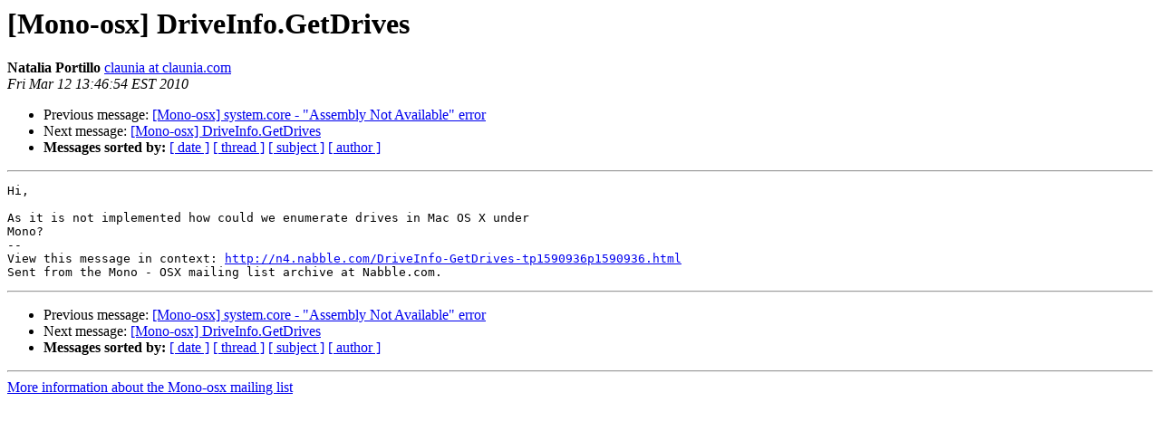

--- FILE ---
content_type: text/html; charset=utf-8
request_url: https://mono.github.io/mail-archives/mono-osx/2010-March/002741.html
body_size: 604
content:
<!DOCTYPE HTML PUBLIC "-//W3C//DTD HTML 3.2//EN">
<HTML>
 <HEAD>
   <TITLE> [Mono-osx] DriveInfo.GetDrives
   </TITLE>
   <LINK REL="Index" HREF="index.html" >
   <LINK REL="made" HREF="mailto:mono-osx%40lists.ximian.com?Subject=%5BMono-osx%5D%20DriveInfo.GetDrives&In-Reply-To=">
   <META NAME="robots" CONTENT="index,nofollow">
   <META http-equiv="Content-Type" content="text/html; charset=us-ascii">
   <LINK REL="Previous"  HREF="002740.html">
   <LINK REL="Next"  HREF="002746.html">
 </HEAD>
 <BODY BGCOLOR="#ffffff">
   <H1>[Mono-osx] DriveInfo.GetDrives</H1>
    <B>Natalia Portillo</B> 
    <A HREF="mailto:mono-osx%40lists.ximian.com?Subject=%5BMono-osx%5D%20DriveInfo.GetDrives&In-Reply-To="
       TITLE="[Mono-osx] DriveInfo.GetDrives">claunia at claunia.com
       </A><BR>
    <I>Fri Mar 12 13:46:54 EST 2010</I>
    <P><UL>
        <LI>Previous message: <A HREF="002740.html">[Mono-osx] system.core - &quot;Assembly Not Available&quot; error
</A></li>
        <LI>Next message: <A HREF="002746.html">[Mono-osx] DriveInfo.GetDrives
</A></li>
         <LI> <B>Messages sorted by:</B> 
              <a href="date.html#2741">[ date ]</a>
              <a href="thread.html#2741">[ thread ]</a>
              <a href="subject.html#2741">[ subject ]</a>
              <a href="author.html#2741">[ author ]</a>
         </LI>
       </UL>
    <HR>  
<!--beginarticle-->
<PRE>
Hi,

As it is not implemented how could we enumerate drives in Mac OS X under
Mono?
-- 
View this message in context: <A HREF="http://n4.nabble.com/DriveInfo-GetDrives-tp1590936p1590936.html">http://n4.nabble.com/DriveInfo-GetDrives-tp1590936p1590936.html</A>
Sent from the Mono - OSX mailing list archive at Nabble.com.
</PRE>



<!--endarticle-->
    <HR>
    <P><UL>
        <!--threads-->
	<LI>Previous message: <A HREF="002740.html">[Mono-osx] system.core - &quot;Assembly Not Available&quot; error
</A></li>
	<LI>Next message: <A HREF="002746.html">[Mono-osx] DriveInfo.GetDrives
</A></li>
         <LI> <B>Messages sorted by:</B> 
              <a href="date.html#2741">[ date ]</a>
              <a href="thread.html#2741">[ thread ]</a>
              <a href="subject.html#2741">[ subject ]</a>
              <a href="author.html#2741">[ author ]</a>
         </LI>
       </UL>

<hr>
<a href="http://lists.ximian.com/mailman/listinfo/mono-osx">More information about the Mono-osx
mailing list</a><br>
</body></html>
